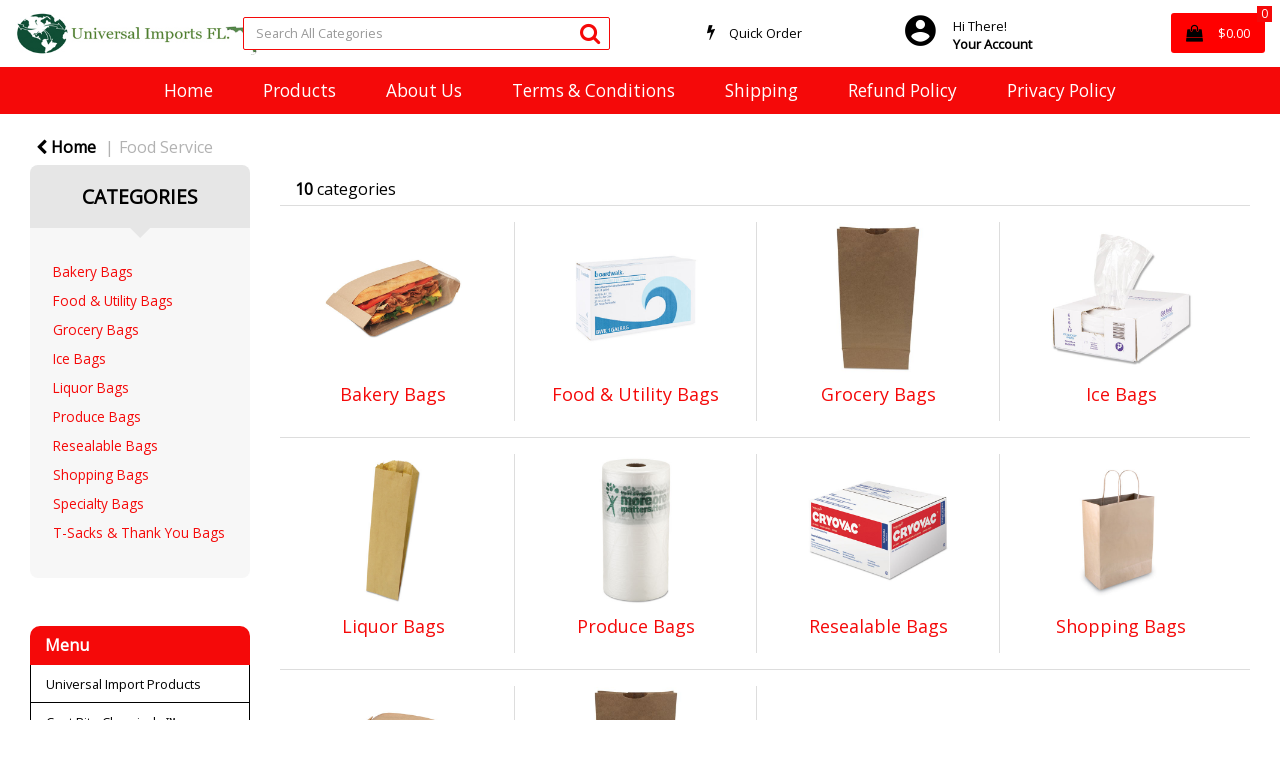

--- FILE ---
content_type: text/html; charset=utf-8
request_url: https://www.google.com/recaptcha/api2/anchor?ar=1&k=6LfX6fcpAAAAADKN9HFjlv42ujHjKxzsKdnuG-RW&co=aHR0cHM6Ly93d3cudW5pdmltcG9ydHMuY29tOjQ0Mw..&hl=en&v=PoyoqOPhxBO7pBk68S4YbpHZ&size=invisible&sa=loginForm&anchor-ms=20000&execute-ms=30000&cb=nq8oxqe58w7k
body_size: 49497
content:
<!DOCTYPE HTML><html dir="ltr" lang="en"><head><meta http-equiv="Content-Type" content="text/html; charset=UTF-8">
<meta http-equiv="X-UA-Compatible" content="IE=edge">
<title>reCAPTCHA</title>
<style type="text/css">
/* cyrillic-ext */
@font-face {
  font-family: 'Roboto';
  font-style: normal;
  font-weight: 400;
  font-stretch: 100%;
  src: url(//fonts.gstatic.com/s/roboto/v48/KFO7CnqEu92Fr1ME7kSn66aGLdTylUAMa3GUBHMdazTgWw.woff2) format('woff2');
  unicode-range: U+0460-052F, U+1C80-1C8A, U+20B4, U+2DE0-2DFF, U+A640-A69F, U+FE2E-FE2F;
}
/* cyrillic */
@font-face {
  font-family: 'Roboto';
  font-style: normal;
  font-weight: 400;
  font-stretch: 100%;
  src: url(//fonts.gstatic.com/s/roboto/v48/KFO7CnqEu92Fr1ME7kSn66aGLdTylUAMa3iUBHMdazTgWw.woff2) format('woff2');
  unicode-range: U+0301, U+0400-045F, U+0490-0491, U+04B0-04B1, U+2116;
}
/* greek-ext */
@font-face {
  font-family: 'Roboto';
  font-style: normal;
  font-weight: 400;
  font-stretch: 100%;
  src: url(//fonts.gstatic.com/s/roboto/v48/KFO7CnqEu92Fr1ME7kSn66aGLdTylUAMa3CUBHMdazTgWw.woff2) format('woff2');
  unicode-range: U+1F00-1FFF;
}
/* greek */
@font-face {
  font-family: 'Roboto';
  font-style: normal;
  font-weight: 400;
  font-stretch: 100%;
  src: url(//fonts.gstatic.com/s/roboto/v48/KFO7CnqEu92Fr1ME7kSn66aGLdTylUAMa3-UBHMdazTgWw.woff2) format('woff2');
  unicode-range: U+0370-0377, U+037A-037F, U+0384-038A, U+038C, U+038E-03A1, U+03A3-03FF;
}
/* math */
@font-face {
  font-family: 'Roboto';
  font-style: normal;
  font-weight: 400;
  font-stretch: 100%;
  src: url(//fonts.gstatic.com/s/roboto/v48/KFO7CnqEu92Fr1ME7kSn66aGLdTylUAMawCUBHMdazTgWw.woff2) format('woff2');
  unicode-range: U+0302-0303, U+0305, U+0307-0308, U+0310, U+0312, U+0315, U+031A, U+0326-0327, U+032C, U+032F-0330, U+0332-0333, U+0338, U+033A, U+0346, U+034D, U+0391-03A1, U+03A3-03A9, U+03B1-03C9, U+03D1, U+03D5-03D6, U+03F0-03F1, U+03F4-03F5, U+2016-2017, U+2034-2038, U+203C, U+2040, U+2043, U+2047, U+2050, U+2057, U+205F, U+2070-2071, U+2074-208E, U+2090-209C, U+20D0-20DC, U+20E1, U+20E5-20EF, U+2100-2112, U+2114-2115, U+2117-2121, U+2123-214F, U+2190, U+2192, U+2194-21AE, U+21B0-21E5, U+21F1-21F2, U+21F4-2211, U+2213-2214, U+2216-22FF, U+2308-230B, U+2310, U+2319, U+231C-2321, U+2336-237A, U+237C, U+2395, U+239B-23B7, U+23D0, U+23DC-23E1, U+2474-2475, U+25AF, U+25B3, U+25B7, U+25BD, U+25C1, U+25CA, U+25CC, U+25FB, U+266D-266F, U+27C0-27FF, U+2900-2AFF, U+2B0E-2B11, U+2B30-2B4C, U+2BFE, U+3030, U+FF5B, U+FF5D, U+1D400-1D7FF, U+1EE00-1EEFF;
}
/* symbols */
@font-face {
  font-family: 'Roboto';
  font-style: normal;
  font-weight: 400;
  font-stretch: 100%;
  src: url(//fonts.gstatic.com/s/roboto/v48/KFO7CnqEu92Fr1ME7kSn66aGLdTylUAMaxKUBHMdazTgWw.woff2) format('woff2');
  unicode-range: U+0001-000C, U+000E-001F, U+007F-009F, U+20DD-20E0, U+20E2-20E4, U+2150-218F, U+2190, U+2192, U+2194-2199, U+21AF, U+21E6-21F0, U+21F3, U+2218-2219, U+2299, U+22C4-22C6, U+2300-243F, U+2440-244A, U+2460-24FF, U+25A0-27BF, U+2800-28FF, U+2921-2922, U+2981, U+29BF, U+29EB, U+2B00-2BFF, U+4DC0-4DFF, U+FFF9-FFFB, U+10140-1018E, U+10190-1019C, U+101A0, U+101D0-101FD, U+102E0-102FB, U+10E60-10E7E, U+1D2C0-1D2D3, U+1D2E0-1D37F, U+1F000-1F0FF, U+1F100-1F1AD, U+1F1E6-1F1FF, U+1F30D-1F30F, U+1F315, U+1F31C, U+1F31E, U+1F320-1F32C, U+1F336, U+1F378, U+1F37D, U+1F382, U+1F393-1F39F, U+1F3A7-1F3A8, U+1F3AC-1F3AF, U+1F3C2, U+1F3C4-1F3C6, U+1F3CA-1F3CE, U+1F3D4-1F3E0, U+1F3ED, U+1F3F1-1F3F3, U+1F3F5-1F3F7, U+1F408, U+1F415, U+1F41F, U+1F426, U+1F43F, U+1F441-1F442, U+1F444, U+1F446-1F449, U+1F44C-1F44E, U+1F453, U+1F46A, U+1F47D, U+1F4A3, U+1F4B0, U+1F4B3, U+1F4B9, U+1F4BB, U+1F4BF, U+1F4C8-1F4CB, U+1F4D6, U+1F4DA, U+1F4DF, U+1F4E3-1F4E6, U+1F4EA-1F4ED, U+1F4F7, U+1F4F9-1F4FB, U+1F4FD-1F4FE, U+1F503, U+1F507-1F50B, U+1F50D, U+1F512-1F513, U+1F53E-1F54A, U+1F54F-1F5FA, U+1F610, U+1F650-1F67F, U+1F687, U+1F68D, U+1F691, U+1F694, U+1F698, U+1F6AD, U+1F6B2, U+1F6B9-1F6BA, U+1F6BC, U+1F6C6-1F6CF, U+1F6D3-1F6D7, U+1F6E0-1F6EA, U+1F6F0-1F6F3, U+1F6F7-1F6FC, U+1F700-1F7FF, U+1F800-1F80B, U+1F810-1F847, U+1F850-1F859, U+1F860-1F887, U+1F890-1F8AD, U+1F8B0-1F8BB, U+1F8C0-1F8C1, U+1F900-1F90B, U+1F93B, U+1F946, U+1F984, U+1F996, U+1F9E9, U+1FA00-1FA6F, U+1FA70-1FA7C, U+1FA80-1FA89, U+1FA8F-1FAC6, U+1FACE-1FADC, U+1FADF-1FAE9, U+1FAF0-1FAF8, U+1FB00-1FBFF;
}
/* vietnamese */
@font-face {
  font-family: 'Roboto';
  font-style: normal;
  font-weight: 400;
  font-stretch: 100%;
  src: url(//fonts.gstatic.com/s/roboto/v48/KFO7CnqEu92Fr1ME7kSn66aGLdTylUAMa3OUBHMdazTgWw.woff2) format('woff2');
  unicode-range: U+0102-0103, U+0110-0111, U+0128-0129, U+0168-0169, U+01A0-01A1, U+01AF-01B0, U+0300-0301, U+0303-0304, U+0308-0309, U+0323, U+0329, U+1EA0-1EF9, U+20AB;
}
/* latin-ext */
@font-face {
  font-family: 'Roboto';
  font-style: normal;
  font-weight: 400;
  font-stretch: 100%;
  src: url(//fonts.gstatic.com/s/roboto/v48/KFO7CnqEu92Fr1ME7kSn66aGLdTylUAMa3KUBHMdazTgWw.woff2) format('woff2');
  unicode-range: U+0100-02BA, U+02BD-02C5, U+02C7-02CC, U+02CE-02D7, U+02DD-02FF, U+0304, U+0308, U+0329, U+1D00-1DBF, U+1E00-1E9F, U+1EF2-1EFF, U+2020, U+20A0-20AB, U+20AD-20C0, U+2113, U+2C60-2C7F, U+A720-A7FF;
}
/* latin */
@font-face {
  font-family: 'Roboto';
  font-style: normal;
  font-weight: 400;
  font-stretch: 100%;
  src: url(//fonts.gstatic.com/s/roboto/v48/KFO7CnqEu92Fr1ME7kSn66aGLdTylUAMa3yUBHMdazQ.woff2) format('woff2');
  unicode-range: U+0000-00FF, U+0131, U+0152-0153, U+02BB-02BC, U+02C6, U+02DA, U+02DC, U+0304, U+0308, U+0329, U+2000-206F, U+20AC, U+2122, U+2191, U+2193, U+2212, U+2215, U+FEFF, U+FFFD;
}
/* cyrillic-ext */
@font-face {
  font-family: 'Roboto';
  font-style: normal;
  font-weight: 500;
  font-stretch: 100%;
  src: url(//fonts.gstatic.com/s/roboto/v48/KFO7CnqEu92Fr1ME7kSn66aGLdTylUAMa3GUBHMdazTgWw.woff2) format('woff2');
  unicode-range: U+0460-052F, U+1C80-1C8A, U+20B4, U+2DE0-2DFF, U+A640-A69F, U+FE2E-FE2F;
}
/* cyrillic */
@font-face {
  font-family: 'Roboto';
  font-style: normal;
  font-weight: 500;
  font-stretch: 100%;
  src: url(//fonts.gstatic.com/s/roboto/v48/KFO7CnqEu92Fr1ME7kSn66aGLdTylUAMa3iUBHMdazTgWw.woff2) format('woff2');
  unicode-range: U+0301, U+0400-045F, U+0490-0491, U+04B0-04B1, U+2116;
}
/* greek-ext */
@font-face {
  font-family: 'Roboto';
  font-style: normal;
  font-weight: 500;
  font-stretch: 100%;
  src: url(//fonts.gstatic.com/s/roboto/v48/KFO7CnqEu92Fr1ME7kSn66aGLdTylUAMa3CUBHMdazTgWw.woff2) format('woff2');
  unicode-range: U+1F00-1FFF;
}
/* greek */
@font-face {
  font-family: 'Roboto';
  font-style: normal;
  font-weight: 500;
  font-stretch: 100%;
  src: url(//fonts.gstatic.com/s/roboto/v48/KFO7CnqEu92Fr1ME7kSn66aGLdTylUAMa3-UBHMdazTgWw.woff2) format('woff2');
  unicode-range: U+0370-0377, U+037A-037F, U+0384-038A, U+038C, U+038E-03A1, U+03A3-03FF;
}
/* math */
@font-face {
  font-family: 'Roboto';
  font-style: normal;
  font-weight: 500;
  font-stretch: 100%;
  src: url(//fonts.gstatic.com/s/roboto/v48/KFO7CnqEu92Fr1ME7kSn66aGLdTylUAMawCUBHMdazTgWw.woff2) format('woff2');
  unicode-range: U+0302-0303, U+0305, U+0307-0308, U+0310, U+0312, U+0315, U+031A, U+0326-0327, U+032C, U+032F-0330, U+0332-0333, U+0338, U+033A, U+0346, U+034D, U+0391-03A1, U+03A3-03A9, U+03B1-03C9, U+03D1, U+03D5-03D6, U+03F0-03F1, U+03F4-03F5, U+2016-2017, U+2034-2038, U+203C, U+2040, U+2043, U+2047, U+2050, U+2057, U+205F, U+2070-2071, U+2074-208E, U+2090-209C, U+20D0-20DC, U+20E1, U+20E5-20EF, U+2100-2112, U+2114-2115, U+2117-2121, U+2123-214F, U+2190, U+2192, U+2194-21AE, U+21B0-21E5, U+21F1-21F2, U+21F4-2211, U+2213-2214, U+2216-22FF, U+2308-230B, U+2310, U+2319, U+231C-2321, U+2336-237A, U+237C, U+2395, U+239B-23B7, U+23D0, U+23DC-23E1, U+2474-2475, U+25AF, U+25B3, U+25B7, U+25BD, U+25C1, U+25CA, U+25CC, U+25FB, U+266D-266F, U+27C0-27FF, U+2900-2AFF, U+2B0E-2B11, U+2B30-2B4C, U+2BFE, U+3030, U+FF5B, U+FF5D, U+1D400-1D7FF, U+1EE00-1EEFF;
}
/* symbols */
@font-face {
  font-family: 'Roboto';
  font-style: normal;
  font-weight: 500;
  font-stretch: 100%;
  src: url(//fonts.gstatic.com/s/roboto/v48/KFO7CnqEu92Fr1ME7kSn66aGLdTylUAMaxKUBHMdazTgWw.woff2) format('woff2');
  unicode-range: U+0001-000C, U+000E-001F, U+007F-009F, U+20DD-20E0, U+20E2-20E4, U+2150-218F, U+2190, U+2192, U+2194-2199, U+21AF, U+21E6-21F0, U+21F3, U+2218-2219, U+2299, U+22C4-22C6, U+2300-243F, U+2440-244A, U+2460-24FF, U+25A0-27BF, U+2800-28FF, U+2921-2922, U+2981, U+29BF, U+29EB, U+2B00-2BFF, U+4DC0-4DFF, U+FFF9-FFFB, U+10140-1018E, U+10190-1019C, U+101A0, U+101D0-101FD, U+102E0-102FB, U+10E60-10E7E, U+1D2C0-1D2D3, U+1D2E0-1D37F, U+1F000-1F0FF, U+1F100-1F1AD, U+1F1E6-1F1FF, U+1F30D-1F30F, U+1F315, U+1F31C, U+1F31E, U+1F320-1F32C, U+1F336, U+1F378, U+1F37D, U+1F382, U+1F393-1F39F, U+1F3A7-1F3A8, U+1F3AC-1F3AF, U+1F3C2, U+1F3C4-1F3C6, U+1F3CA-1F3CE, U+1F3D4-1F3E0, U+1F3ED, U+1F3F1-1F3F3, U+1F3F5-1F3F7, U+1F408, U+1F415, U+1F41F, U+1F426, U+1F43F, U+1F441-1F442, U+1F444, U+1F446-1F449, U+1F44C-1F44E, U+1F453, U+1F46A, U+1F47D, U+1F4A3, U+1F4B0, U+1F4B3, U+1F4B9, U+1F4BB, U+1F4BF, U+1F4C8-1F4CB, U+1F4D6, U+1F4DA, U+1F4DF, U+1F4E3-1F4E6, U+1F4EA-1F4ED, U+1F4F7, U+1F4F9-1F4FB, U+1F4FD-1F4FE, U+1F503, U+1F507-1F50B, U+1F50D, U+1F512-1F513, U+1F53E-1F54A, U+1F54F-1F5FA, U+1F610, U+1F650-1F67F, U+1F687, U+1F68D, U+1F691, U+1F694, U+1F698, U+1F6AD, U+1F6B2, U+1F6B9-1F6BA, U+1F6BC, U+1F6C6-1F6CF, U+1F6D3-1F6D7, U+1F6E0-1F6EA, U+1F6F0-1F6F3, U+1F6F7-1F6FC, U+1F700-1F7FF, U+1F800-1F80B, U+1F810-1F847, U+1F850-1F859, U+1F860-1F887, U+1F890-1F8AD, U+1F8B0-1F8BB, U+1F8C0-1F8C1, U+1F900-1F90B, U+1F93B, U+1F946, U+1F984, U+1F996, U+1F9E9, U+1FA00-1FA6F, U+1FA70-1FA7C, U+1FA80-1FA89, U+1FA8F-1FAC6, U+1FACE-1FADC, U+1FADF-1FAE9, U+1FAF0-1FAF8, U+1FB00-1FBFF;
}
/* vietnamese */
@font-face {
  font-family: 'Roboto';
  font-style: normal;
  font-weight: 500;
  font-stretch: 100%;
  src: url(//fonts.gstatic.com/s/roboto/v48/KFO7CnqEu92Fr1ME7kSn66aGLdTylUAMa3OUBHMdazTgWw.woff2) format('woff2');
  unicode-range: U+0102-0103, U+0110-0111, U+0128-0129, U+0168-0169, U+01A0-01A1, U+01AF-01B0, U+0300-0301, U+0303-0304, U+0308-0309, U+0323, U+0329, U+1EA0-1EF9, U+20AB;
}
/* latin-ext */
@font-face {
  font-family: 'Roboto';
  font-style: normal;
  font-weight: 500;
  font-stretch: 100%;
  src: url(//fonts.gstatic.com/s/roboto/v48/KFO7CnqEu92Fr1ME7kSn66aGLdTylUAMa3KUBHMdazTgWw.woff2) format('woff2');
  unicode-range: U+0100-02BA, U+02BD-02C5, U+02C7-02CC, U+02CE-02D7, U+02DD-02FF, U+0304, U+0308, U+0329, U+1D00-1DBF, U+1E00-1E9F, U+1EF2-1EFF, U+2020, U+20A0-20AB, U+20AD-20C0, U+2113, U+2C60-2C7F, U+A720-A7FF;
}
/* latin */
@font-face {
  font-family: 'Roboto';
  font-style: normal;
  font-weight: 500;
  font-stretch: 100%;
  src: url(//fonts.gstatic.com/s/roboto/v48/KFO7CnqEu92Fr1ME7kSn66aGLdTylUAMa3yUBHMdazQ.woff2) format('woff2');
  unicode-range: U+0000-00FF, U+0131, U+0152-0153, U+02BB-02BC, U+02C6, U+02DA, U+02DC, U+0304, U+0308, U+0329, U+2000-206F, U+20AC, U+2122, U+2191, U+2193, U+2212, U+2215, U+FEFF, U+FFFD;
}
/* cyrillic-ext */
@font-face {
  font-family: 'Roboto';
  font-style: normal;
  font-weight: 900;
  font-stretch: 100%;
  src: url(//fonts.gstatic.com/s/roboto/v48/KFO7CnqEu92Fr1ME7kSn66aGLdTylUAMa3GUBHMdazTgWw.woff2) format('woff2');
  unicode-range: U+0460-052F, U+1C80-1C8A, U+20B4, U+2DE0-2DFF, U+A640-A69F, U+FE2E-FE2F;
}
/* cyrillic */
@font-face {
  font-family: 'Roboto';
  font-style: normal;
  font-weight: 900;
  font-stretch: 100%;
  src: url(//fonts.gstatic.com/s/roboto/v48/KFO7CnqEu92Fr1ME7kSn66aGLdTylUAMa3iUBHMdazTgWw.woff2) format('woff2');
  unicode-range: U+0301, U+0400-045F, U+0490-0491, U+04B0-04B1, U+2116;
}
/* greek-ext */
@font-face {
  font-family: 'Roboto';
  font-style: normal;
  font-weight: 900;
  font-stretch: 100%;
  src: url(//fonts.gstatic.com/s/roboto/v48/KFO7CnqEu92Fr1ME7kSn66aGLdTylUAMa3CUBHMdazTgWw.woff2) format('woff2');
  unicode-range: U+1F00-1FFF;
}
/* greek */
@font-face {
  font-family: 'Roboto';
  font-style: normal;
  font-weight: 900;
  font-stretch: 100%;
  src: url(//fonts.gstatic.com/s/roboto/v48/KFO7CnqEu92Fr1ME7kSn66aGLdTylUAMa3-UBHMdazTgWw.woff2) format('woff2');
  unicode-range: U+0370-0377, U+037A-037F, U+0384-038A, U+038C, U+038E-03A1, U+03A3-03FF;
}
/* math */
@font-face {
  font-family: 'Roboto';
  font-style: normal;
  font-weight: 900;
  font-stretch: 100%;
  src: url(//fonts.gstatic.com/s/roboto/v48/KFO7CnqEu92Fr1ME7kSn66aGLdTylUAMawCUBHMdazTgWw.woff2) format('woff2');
  unicode-range: U+0302-0303, U+0305, U+0307-0308, U+0310, U+0312, U+0315, U+031A, U+0326-0327, U+032C, U+032F-0330, U+0332-0333, U+0338, U+033A, U+0346, U+034D, U+0391-03A1, U+03A3-03A9, U+03B1-03C9, U+03D1, U+03D5-03D6, U+03F0-03F1, U+03F4-03F5, U+2016-2017, U+2034-2038, U+203C, U+2040, U+2043, U+2047, U+2050, U+2057, U+205F, U+2070-2071, U+2074-208E, U+2090-209C, U+20D0-20DC, U+20E1, U+20E5-20EF, U+2100-2112, U+2114-2115, U+2117-2121, U+2123-214F, U+2190, U+2192, U+2194-21AE, U+21B0-21E5, U+21F1-21F2, U+21F4-2211, U+2213-2214, U+2216-22FF, U+2308-230B, U+2310, U+2319, U+231C-2321, U+2336-237A, U+237C, U+2395, U+239B-23B7, U+23D0, U+23DC-23E1, U+2474-2475, U+25AF, U+25B3, U+25B7, U+25BD, U+25C1, U+25CA, U+25CC, U+25FB, U+266D-266F, U+27C0-27FF, U+2900-2AFF, U+2B0E-2B11, U+2B30-2B4C, U+2BFE, U+3030, U+FF5B, U+FF5D, U+1D400-1D7FF, U+1EE00-1EEFF;
}
/* symbols */
@font-face {
  font-family: 'Roboto';
  font-style: normal;
  font-weight: 900;
  font-stretch: 100%;
  src: url(//fonts.gstatic.com/s/roboto/v48/KFO7CnqEu92Fr1ME7kSn66aGLdTylUAMaxKUBHMdazTgWw.woff2) format('woff2');
  unicode-range: U+0001-000C, U+000E-001F, U+007F-009F, U+20DD-20E0, U+20E2-20E4, U+2150-218F, U+2190, U+2192, U+2194-2199, U+21AF, U+21E6-21F0, U+21F3, U+2218-2219, U+2299, U+22C4-22C6, U+2300-243F, U+2440-244A, U+2460-24FF, U+25A0-27BF, U+2800-28FF, U+2921-2922, U+2981, U+29BF, U+29EB, U+2B00-2BFF, U+4DC0-4DFF, U+FFF9-FFFB, U+10140-1018E, U+10190-1019C, U+101A0, U+101D0-101FD, U+102E0-102FB, U+10E60-10E7E, U+1D2C0-1D2D3, U+1D2E0-1D37F, U+1F000-1F0FF, U+1F100-1F1AD, U+1F1E6-1F1FF, U+1F30D-1F30F, U+1F315, U+1F31C, U+1F31E, U+1F320-1F32C, U+1F336, U+1F378, U+1F37D, U+1F382, U+1F393-1F39F, U+1F3A7-1F3A8, U+1F3AC-1F3AF, U+1F3C2, U+1F3C4-1F3C6, U+1F3CA-1F3CE, U+1F3D4-1F3E0, U+1F3ED, U+1F3F1-1F3F3, U+1F3F5-1F3F7, U+1F408, U+1F415, U+1F41F, U+1F426, U+1F43F, U+1F441-1F442, U+1F444, U+1F446-1F449, U+1F44C-1F44E, U+1F453, U+1F46A, U+1F47D, U+1F4A3, U+1F4B0, U+1F4B3, U+1F4B9, U+1F4BB, U+1F4BF, U+1F4C8-1F4CB, U+1F4D6, U+1F4DA, U+1F4DF, U+1F4E3-1F4E6, U+1F4EA-1F4ED, U+1F4F7, U+1F4F9-1F4FB, U+1F4FD-1F4FE, U+1F503, U+1F507-1F50B, U+1F50D, U+1F512-1F513, U+1F53E-1F54A, U+1F54F-1F5FA, U+1F610, U+1F650-1F67F, U+1F687, U+1F68D, U+1F691, U+1F694, U+1F698, U+1F6AD, U+1F6B2, U+1F6B9-1F6BA, U+1F6BC, U+1F6C6-1F6CF, U+1F6D3-1F6D7, U+1F6E0-1F6EA, U+1F6F0-1F6F3, U+1F6F7-1F6FC, U+1F700-1F7FF, U+1F800-1F80B, U+1F810-1F847, U+1F850-1F859, U+1F860-1F887, U+1F890-1F8AD, U+1F8B0-1F8BB, U+1F8C0-1F8C1, U+1F900-1F90B, U+1F93B, U+1F946, U+1F984, U+1F996, U+1F9E9, U+1FA00-1FA6F, U+1FA70-1FA7C, U+1FA80-1FA89, U+1FA8F-1FAC6, U+1FACE-1FADC, U+1FADF-1FAE9, U+1FAF0-1FAF8, U+1FB00-1FBFF;
}
/* vietnamese */
@font-face {
  font-family: 'Roboto';
  font-style: normal;
  font-weight: 900;
  font-stretch: 100%;
  src: url(//fonts.gstatic.com/s/roboto/v48/KFO7CnqEu92Fr1ME7kSn66aGLdTylUAMa3OUBHMdazTgWw.woff2) format('woff2');
  unicode-range: U+0102-0103, U+0110-0111, U+0128-0129, U+0168-0169, U+01A0-01A1, U+01AF-01B0, U+0300-0301, U+0303-0304, U+0308-0309, U+0323, U+0329, U+1EA0-1EF9, U+20AB;
}
/* latin-ext */
@font-face {
  font-family: 'Roboto';
  font-style: normal;
  font-weight: 900;
  font-stretch: 100%;
  src: url(//fonts.gstatic.com/s/roboto/v48/KFO7CnqEu92Fr1ME7kSn66aGLdTylUAMa3KUBHMdazTgWw.woff2) format('woff2');
  unicode-range: U+0100-02BA, U+02BD-02C5, U+02C7-02CC, U+02CE-02D7, U+02DD-02FF, U+0304, U+0308, U+0329, U+1D00-1DBF, U+1E00-1E9F, U+1EF2-1EFF, U+2020, U+20A0-20AB, U+20AD-20C0, U+2113, U+2C60-2C7F, U+A720-A7FF;
}
/* latin */
@font-face {
  font-family: 'Roboto';
  font-style: normal;
  font-weight: 900;
  font-stretch: 100%;
  src: url(//fonts.gstatic.com/s/roboto/v48/KFO7CnqEu92Fr1ME7kSn66aGLdTylUAMa3yUBHMdazQ.woff2) format('woff2');
  unicode-range: U+0000-00FF, U+0131, U+0152-0153, U+02BB-02BC, U+02C6, U+02DA, U+02DC, U+0304, U+0308, U+0329, U+2000-206F, U+20AC, U+2122, U+2191, U+2193, U+2212, U+2215, U+FEFF, U+FFFD;
}

</style>
<link rel="stylesheet" type="text/css" href="https://www.gstatic.com/recaptcha/releases/PoyoqOPhxBO7pBk68S4YbpHZ/styles__ltr.css">
<script nonce="Ip_fv-5B80nQL0pGwDVLJA" type="text/javascript">window['__recaptcha_api'] = 'https://www.google.com/recaptcha/api2/';</script>
<script type="text/javascript" src="https://www.gstatic.com/recaptcha/releases/PoyoqOPhxBO7pBk68S4YbpHZ/recaptcha__en.js" nonce="Ip_fv-5B80nQL0pGwDVLJA">
      
    </script></head>
<body><div id="rc-anchor-alert" class="rc-anchor-alert"></div>
<input type="hidden" id="recaptcha-token" value="[base64]">
<script type="text/javascript" nonce="Ip_fv-5B80nQL0pGwDVLJA">
      recaptcha.anchor.Main.init("[\x22ainput\x22,[\x22bgdata\x22,\x22\x22,\[base64]/[base64]/bmV3IFpbdF0obVswXSk6Sz09Mj9uZXcgWlt0XShtWzBdLG1bMV0pOks9PTM/bmV3IFpbdF0obVswXSxtWzFdLG1bMl0pOks9PTQ/[base64]/[base64]/[base64]/[base64]/[base64]/[base64]/[base64]/[base64]/[base64]/[base64]/[base64]/[base64]/[base64]/[base64]\\u003d\\u003d\x22,\[base64]\x22,\x22w6M1VkzCucKawrTClcOrwo4ZJsO9w6bDqXkYwoXDpsOmwp3DsEgaLsKmwooCLAVJBcOgw4HDjsKGwot6ViJ8w7EFw4XCuBHCnRFBb8Ozw6PCmBjCjsKbasOefcO9wrBcwq5vLS8ew5DCi0HCrMOQPcOvw7Vww79zCcOCwoF+wqTDmh9MLhYDRHZIw7V/YsK+w7lrw6nDrsO5w6oJw5TDiF7ClsKOwr/DsSTDmAwHw6skJEHDsUxgw4PDtkPCpgHCqMOPwqTCvcKMAMKWwohVwpYRXWV7fGNaw4Fjw6PDilfDvcOxwpbCsMKewrDDiMKVRG1CGxgKNUhfA33DlMKtwr0Rw41uPsKna8Oqw4nCr8OwEMO9wq/CgU00BcOING/CkVAdw4LDuwjCiGctQsO8w5sSw7/[base64]/P8KXACHCusKzHsKSwo3DpsONw4gIw5LDuMOowrpCMzQhwr3Do8OTXXzDlsOiXcOjwoM6QMOlYl1Jbw/DhcKrW8KFwoPCgMOaa2HCkSnDsmfCtzJIQcOQB8ONwqjDn8O7wqBqwrpMWEx+OMOOwpMBGcOtbxPCi8KdWlLDmBUzRGhtO0zCsMKvwrA/BS3Cl8KSc3/DgB/CkMKyw41lIsOgwrDCg8KDZcODBVXDrcKowoMEwqHCh8KNw5rDs2bCgl4iw5cVwo4Cw4vCm8KRwqHDv8OZRsKdCsOsw7t/wrrDrsKmwrZAw7zCrAFqIsKXMsO+dVnCisKSD3LCm8OAw5ckw6FTw5M4HcO3dMKew6kEw4vCgVbDvsK3wpvCtsO7Czg6w7YQUsKiXsKPUMKJQMO6fy3CkwMVwo/DgsOZwrzChHJ4R8K1eVg7e8Oxw75zwrp4K07DsxpDw6pVw6fCisKew40iE8OAwpnCo8OvJGvChcK/[base64]/CqMKKPGg2wq7CucKGw7TDnkbCv8OcCMOOdw8zDjdiZMK/wo7DpnhxfDHDtcOWwrLDgsKPY8Ksw5RlR2TCnsONZwI0wpfCucOXw61Pw7Y/w5PCiMOBWXUMdMOlG8O2w4zCnMKTRMKkw7kWDcODwqvDuBx1T8KIZ8OzC8ORE8KiaznDt8O7eXNWFSNVwr8VEjRiJsKtwpJaYiZow7k6w53CujrDqkd+wpRnbAfCkcKfwoQdM8ONwrMBwr7DnGPDpjh6CFvCsMKEPsOUIEDDqHbDuTsGw5/[base64]/DvXs6w6DDvsKlCcOlY8O3ecOOY8OtKMK+asOUOR9YecOeCQBSF2sHwplSA8Ozw6/ClcOJwrDCp2LDtBzDq8O3ZMKmeHtBw5QjUSwpJMKqwqRWP8K9w6vDrsO5OGF8fsK2wpLDoFRfw5vDg1vCpQ15w7dxUngpw6HDuDZkcm/Drhc2w7DDtnfDliJQwq9KCcKKw7TDtULCkMONwpEsw6/[base64]/Cm2xRw6vDpcKAw7fDpsKow5A/UMO3w78IYMKHFkU/wpDDozIgbnMMHhPDrGTDsjpqVgTCnMORw5FTWsK0Dg9Pw6JKUsOMwr5Qw6PCqhUeQ8OPwpFRQsKbwo8hfU9Sw6o2wq44wpjDm8KCw4/DvUxSw6Epw7HDqy8fZsOTwq9RUsKZLWDCgBzDll0uQsKJa2zCuydOJcKbD8Kvw6XCmzbDiHMjwr8iwqp9w4ZCw6TDpMOyw4/DlcKbYjHDpAwDdV18KzEWwpZswqchwrtJw71GKDjCuADCr8Kiwq0Nw4NXw63CpWg1w6TCgTnDjcK8w5TCnn/DgyvChMOoNwZrFMOnw5pdwrbCk8ODwr0YwpBDw6ESbcOUwrPDmMKuGVbCn8OBwosZw7zCjy46w7zDucKqAnEZZz/ChRF0esO6e2zDmMKOworCowPCrsO+w7XCvcK6wrYTaMKnScKWLcOWwozDgm5QwoVGwq/CoU8tMsKvTcKxUB3CkmJIFsK1wqrDosO1OBAqCGvCkW/[base64]/DuMKobcOJw4wfRkRjwpjCpcO2ZcKdPT9NMMKRw6zCtTzDpE5/wprChsOWw4PChsOrw57CrMKLwogMw7zCrcK/[base64]/CqmhmwqTDtsOJYhA4REVYw61swojCmcKew4HCqALCqMOZNsO6w4jDiSfDni3DiRtzM8KoFDPCmsOtVcOkw5VewqLCp2HDisKiwp1jw5hUwqDCnD8kRcK6BF8Pwpxrw7MSwo3CnRcETcKfw59pwqvDlcObw5PCkSB6ESjDj8Kuw55/w43Cjys6Q8KhOcOew51jw6FbeDDDuMK6wrHDhz5Vw7/Cj0Iuw4vDnkw7wr3DtkdLwoZ2NDLDrB7DhMKawpTDnMKbwrFyw5bCh8KCSVTDuMKHbMKUwpV6w608w4LCkigTwoMBw47DnQZLwqrDkMKrwqRJbn7DsVYjw6PCoGTCglbCnMOSAMKfVsK7wrPCscKAwq/CusObIsKIwrXDqcKrw6VLw4NDTiQcSzgSfsObeQLDpcK+I8KXw4h5LSh2woNzJ8O7F8K0OcOpw5guwqpxAcO3wohlPMKYw6Qkw5BYHcKNQcOpKMKxTm1UwrfDtibCvcOCw6rDjcKkZcOwETE5KmgcbnF6wqsVPn7DlMO2wptRMhoew5YBIV/DtsOrw4HCuVvDvMOQesKyDMKtwpZYQcObWgEwYE4rdBTDhDLDvsKFUMKFw5PCncKIUS/[base64]/[base64]/Cp8KWT2UFwqnCnMKjwo1iwp00wozClTNFwpLCg21aw6bCrMODMMKfwoEYAsKwwqp7w48xw5rDs8Kiw4htAMOqw4HCh8Klw759wqHCscKnw53Dv0/CvgUWLSLDjWtyexUBOsOMRcKfw5QZwpUhw5DCijtfw4UWwrvDrDPCicKDwpXDnMOpK8OJw6hJwqljKhZrB8Ozw6Q/[base64]/DuS8jw6PDjsK5SwlMwoJHwpR0woLDrkPCgGPClMKbw5HDvsK4dgdMNcKZwo/DqRDDgj8eIsOyHcOWw5kMI8OEwprCkcO8woHDjcO3VCcFalnDqWrCsMOawonCmwsaw6LCs8OGHV/ChsKXV8OQAMOXwqnDtQjCrWNBQnHCpENCwp/CkgBKV8KKN8KKRHbCkkHCpEMyYMOiEsOAwq/Cg3oPwoDCssKmw4ltJg3Dq0tCOTbDujo0wpbDvlLCjELCjCtYwqQQwqnCokNjPHEmXMKAEGwlScOmwr4Mw6QMw7MQw4EgTEnCnxt6KsKfa8KTw4PDrcOTwp3CsxQkb8OewqUKUcOQFxgNW1IjwqcWw4llwrHDscOyC8Oyw5fDtcOEbCUtJVLDmsORwpMNw7Z/wqXDiTrCh8KtwrZ6wrvDoDjCh8ObSgccJl/DgsOqUC1Iw5zDijfCs8Olw5NBNXkAwqA+KsKgTMOxw60OwrcbGMKiw7PCvMOjMcKLwpRONyrCpHVuFcK5eADCpSU9w4PCjkA1wqZbe8KOPkDCnw/DgsO+T1DCq3s9w4V8bcKdCMKbfHoIVHTCl3/CmsKbZSLChxLDrX8GDsKuw5FBw5TDlcOBEx9PHHwZL8Ouw4rDr8OkwpvDpHZfw7xqXGjClcOKUiTDicO0w7gyIMOgwr/Cuh87A8K4FkrDlBHCmsKAdh1Cw694b2vDrSBQwoTCtg3CnEBbwoFuw7bDtn80J8O7UcKVwr0twpo0woEwwpfDu8KMwqbCuBzDrcOpTCfDucOCUcKVaFXDszMuwoocA8Odw7jCuMODw5F8wp94wr4OZ3TDsTvClxUjwpLDmsKQT8K/emcXw40FwrnCu8OrwqjCpsKjwr/ChsKowrwpw6gsAHYvw7o2NMOswozDi1N/Fk9RfcOMwrzDqcKZGRnDtl/Dhi95XsKhw5PDisOXwo3Cuxw+wprClsKfKcOhwpZEKC/DgMK7ZyE6wq7DmFfDh2F1w5pCWhdlTDrChFnCh8O/DSXDqcOKwrpRfMKbw73DucOzwoHCosK/[base64]/Cl8Oew7YSwo/DshVWesKEJA7CuMKyWi5qwrl1wpduW8K1w7Euw5dCwq3Cox/DkMKVUsOxwpZTwoA+w6PCvi8Gw57DgmXDgMOfw4p7QhxRwp3DhDx/wpBtfsOJw4XCsHVBw6PDh8KePMKrA3jClXPCtF9bwoBywoQXIMO3cWR/w7LCr8O9wp/CvMOwwqXDmMOYIMO2Z8KfwrDChMK9woXDl8KxO8OVw583wptmXMO1w7HCqcOUw6HDjcKbw4TCkVRtw5bCmUpXLgLCsC/Cvi0mwrzDj8OVQsOLwqfDpsKSw5oxcXHClFnClcKzwrHCrxkUwqJZdMOuw7/CoMKEwoXCicKVDcKNH8K3w5bDn8K3w5TCmQnDth0cw4zDhCrDl3AYw5LCtkgDwozDmUc3w4PCr0jCu1rDj8KsWcOvCMKgNsK8wqUGw4fDqQnCk8Kuw4kJwp5ZNQVPw6pGEGwuw6ICwooVwq8dw5HDgMOya8Omw5LCh8K/IsO+PkN3PsOXCjTDrHbDimjCgsKTLMOYCcOYwrUvw7XCtmDDvcOpwrfDs8K4ZUhMwp0mwr3DksO8w70rOUU6R8Klag/[base64]/[base64]/CgsKhwoTCsRXDhRvDkCoLwotvJUvCksOQw5DCoMKxw4XCmcOjXcKYdMO2w6fClGrCssKpwrlgwqXDn3l9wpnDlMKbAXwiwqfCpzDDnx/Cm8K5wo/CnmAZwoNywqDCjcO9dcKVdcOzWXBjAyoFVMK4w5Ycw4wpT2IScsOmA34iIzLCpxd3VsO0AA4/CsKKMW7Ck1rCnWEnw6Zmw5rCk8OPw5xrwpHDpzU/Ej1Kw4zCnMOew6HCjnvDpRnCjsOwwrdNw4nCiiJswrbDvgbDgsK/[base64]/[base64]/[base64]/[base64]/[base64]/DgMOGOsOEOGF6WsOCworDmMOXw6JswonCtMKXNSrCg0BaWHAQdsKWwrVRw53DogfDs8KIJsKCIsOTWgtkw5l8KhJKRiJOwrcJwqHCjcKCOMKVwoDDlX7CjsOADMO3w4h/w6kIw5EOUGVpQCvDnzJwUsKbwqxeRirDicOxWmxEw69REcOLHsOIMCtgw48cKMOQw6bCo8KBeT3CpsOtKXAWw6EkbSN1d8KrwqLCpFNdGcO6w43CmMKTwo7Dgw3CkcOFw5/DkcOdYsO1woTDs8OFa8KfwrvDs8Okw6McQcOkwp8fw5jCqBxVwrAew68NwpUZZFfCtiF7w58TYsOvccOPW8Kpw6B/Q8Kkb8K7w6bCoMOEQMKzw4bCuRZpWAzCgEzDrxDCpsKgwplywpkmwowgE8KSwrNMw4NoKkzCjMKgwrrCpsOiwpHDscOuwoPDvEDCisKDw7BUw5wUw7HDnU/Cry/CnSYAN8Opw6U0w53DnAfCvnfDgAd2I2TCjxnDpWYDwo4hS3/[base64]/IDMWZgDDocOza8O5w44rUiNqTU3CgsKnQlxUfU81ZMO6V8KRHjd5XFHCmcOFS8K6PUF6QAFWXnMVwrDDmwIlA8K3wo7CnirCgitsw48dwqslHEkgw5DCgkDCs3XDnsKhw4sew4sVI8OWw7c0wrTCrMKuNAvDvcOwVMKsMMK+w6/[base64]/ChMKrTx7DjMK/w73DvWtewr3Cg8OKwrkdw6jDhMOXw53Ck8KANcKrX3dIV8OcwpkLX0LCk8OjwozCqnHDp8OIw5bDtMKIVEhJVRbDoRzClcKAOwzClj7DrkzDu8KSwqhcw5wvw4XCgsKWw4XCsMKvdj/CqsKWw49KIjs0woUuH8O1KsOXKcKFwoxzwr7DmMOFw7dyVcKlwoTDmiI9w4jCl8ORXcK/wqUMcMOZS8K9BsO4QcOCw5nCsnLDkMKjOMK3dR7DsC/[base64]/CiATCkXIvdEnCjsOmw4AcwovClwfDl8KIwqAPw7twHXHCpH1Ww5TCtcODGMOxwr5Vw5QMX8OlRi0Iw5LDg13Dn8O3w4t2Z14lJVzChEvCnBQ9wovDnSXCt8OCbUnCp8KrDH/Cl8KKUnhzw6bCpcOmwoPDncKnOWkWF8K3woJXJ08hwpILH8K/JcKTw5lydsKNLwwnVMOaF8Kpw4PDusOzwpIqTsK+JwvCqMOVIhnCoMKcwrbCqWvCiMOjN3BzF8OywrzDh0kVw4zDs8KafsOfw7BkCcKxZ2fCjsKswpvCgXrCgAItw4ITTw8Nwr/CoSU5w7dww5/[base64]/DicO8wqV6w5XCn0BfF8KHC8Kdwrhow63Dv8OTw7zCncKTw4jCjsKcSkPCrwRJQcKYKlB/[base64]/[base64]/[base64]/[base64]/Dr8OkJlLDjMOcwqIMV1YPBVZBw5kaRsKKPmUBTXAbZ8OjJ8K/[base64]/DqsOfwrTCqBg2wq7CoBFhDsKDJsOydMKsw4AfwoItw40iF13Cp8KLFm/[base64]/DrCzCmBZxwqTClCbCgBwaw58aw4PDjTTCv8KuUsKtwpvDjMOpw6kJEzFxwq12CMKzw7DCijTCpMKUw4E9wpfCoMKEw6PCiSZ0wo/DpwRlA8OSKywnwqDCmcOvw4vCiAcGe8K/[base64]/DvsOFw7kPLMKHwrfDsMKyMwE8TXPDnmwrwpFXJsKzKcOgwromw5oCw77CrcOqDMK3w5hXwojCisKCwrQLw63CrkfDkMOnCll+wo/Cql4bMcKhRcKSwoDCtsOPw7HDq0/CksKRRnwWw4HDphPCinvDulDDn8K+wpgNwqDClcOxw6d9IDFQW8ORZnElwrTCqBFXYzR/ZsOWBMO7w4rDg3U7wpTDtBQ5w53DlsOQwp5UwqTCq1rCoHPCuMKKdsKEMMOiwqUOwpROwoHCucOUZEZjXy3CqcKJw7YYw7HCkwF3w5lRKcOcwpTCm8KVAsKdwpXDisK9w683w5gwGAlmwoM1MA/ClXjDhcOiGnHCvkrDizdTJMOVwoDDp2Q3wqHCqsK9B3Ntw7zDosOqIcKFMQ3DkwPCtDIIwo9JPS7DnMOww4oMRVzDiR3DosKqF2HDo8KyIhh2A8KfKQZ8wq/DnMKHRyEMwoVBYGBJw74eJlbCgMKgwrwPM8OKw5nClMOcBS/CksOEw4vDnxfDlMObw6M8w7UcG2HCmsK+IcOFAjPCr8KSNGHClMOlwrpXBEUTwq53TVBKfsOhw6VdwoLCqsOcw5VLUzHCr0kCw4p0w6gTwospw6IVw5PCosO4woMHecKzSHzDnsOsw70ywp/CnS/DhMOIw503GGdjw5TDh8KXwoJRLB5Vw7nCk1vClMO3UsKqw6LCt0FzwoR4w7MdwrzDr8Knw7NkNHXDsA/DsBrCrcKOU8OCwoIQw6fDvsOkJAPCtlrCjXTCsUfCtMOjQMOPZMK9eXfDmcK+wo/CqcOsSMKMw5nDlMO9XcK9LMKnY8Oiwp1FbsOiRsOmw7LCv8KYwqYswoViwrgTw5kYwq/Dk8ODw5DCpcKYbiQxfiFDc1BewocCw6/DmsOdw6/DgG/[base64]/CpXoiJlMxJ8KaDh0lPsKLHMO/TQfCi1fDr8KLIVRmw5IIwrd9wr7DgcOUen4JAcKiw4rCnBLDmiLClMKRwrLCsERZcBQrwqNYw5PCvkzDqk7Ct1oOwqHDuGjDrQjDmg/Dn8Oaw6kNw411IUvDgMKHwqIYw5ghP8KPw4TDhcOvwqrCmHVaw4jDi8K8fcO5wq/Dq8KHw4UFw5rDhMOvw4gbw7bCkMOTw5Zaw7zCm1QUwoLCksKHw4dBw7wuwqgOPcOWJiDDqkHCsMO0woIlwpzDisKmfWvCgcKWwr3CukxgCsKkw5VKwpbCs8KqVcK+BTPCsXPCpybDs189F8KofQrCv8Kvwowzw4EEa8K1wpbCiQ/DtcOZCk3Ci2gfK8OkaMK0CT/DnCXCsCPCm3tyIcKRwqLDoWFIDnkOTx5QATZGw4EgGzbDgg/DvsO8w7bChHkdbEXCvigsPUXCtMOlw7F5Z8KOS3wPwr9JQ3V/w5zDtMOMw6PCv14zwo56UBMhwp08w6/CvztMwqdiOsOnwq3Dq8OJw4YXw51LasOrwoPDoMK9FcOAwoDDhVPDryLCo8OowrfDqRkwMSUGwqPCiiXDvsKNDC/CixZmw5DDhCzCoQQXw4xywr7DksO5wptswq7CmA7DucOjw709EzkRwpwGE8K7w7DCrWTDhkXCtx/DrsOgw6AlwqTDnsK+w6/CuDxvVMOMwoLDicKIwqM6NUrDhMO3wqNGT8Kqwr7CtcOww6bDscKxwqrDghLDpcKqwo19w5pvw7cyNsO9VsKgwqRGNMK5w4jCisOtw7JIdBMzJC3Du1LCmHrDjFDCi1IKTsOXWMOTM8KucC1Mw5M/[base64]/FUXDi1Ygw5B9w5bDhMO7w6TDh8OOcMOewrAUN8KQVMOkwp/CrWoaEjzCjV7DnE7DtcKEw5bDpsOHw49mw4QjJBrDrizCg1fCuDnDrMOHw4Z3FcOrwpZgQsOSLsODN8KCw4fDp8KHwpxJwqxpwoXDpzMpwpcDwobDlHYgJcOGTMOkw5fCicOuWRoewonDiAdOdyNSPDXDkcKqV8K/QB8AQsORcMKqwoLDrsOVw6rDssKxaGvCpsOQZcK3wrvDhsOoJxrDrmguwo3DqMKsRy/Cl8OhwoXDn1DCqMOhdcOVcsO3asK5w4bCgMOlesOnwol/w7IcD8O0w6ltwrNLPWg3w6Vdw4fDs8O+wo9ZwrrCscO3woVXw7LDt1vDt8KMworDsWZKUMKCw7LClm14w58gRsOzw5dXH8OwAzMpw5gzTMOMOkosw7sRw51NwqNpbSdsCRjDpsOxVwLChU8/w6fDksKxw7DDtFrCr0PCrMKRw7gOwpPDqmpsH8OBw7E/[base64]/CvMO3IcOBwoXCq8KHw5rDkh/CpsOlEBrDsA7CnmbCn2BsFsKHw4bCvDDChSQ7fyPCqkZpw6rDpsKCfmBkw69HwrVswqPDvsO3w7Ejwrg/w7TCl8K/CMOaZMKWE8KZwrvCpcKjwps9QMOzXUN8w4TCq8KiRlViW0trenpEw4nCjV8IPBkIaEXDhCzDsAXCt2s/wozDuzsiw6PCowHCocOmw5QZWw8QRcKXJ0LDosKfwogsOzXCqm4Nw6PDhMK7QMOsHSjDsSM5w5U8wrQOAsOjdMOUw4DCnsOlwoJ+EwpebXjDpgbDuQPDhcOgw5hjYMKswoHCtVEYP2fDlFPDhsOcw53Dkisyw6zClsODYMOFLUQGw6XCj3lcwplsTMKdwpvCr2/[base64]/AyTDu8OYb8OhVF7CpsKww507w7QJw4HCpsOkw7d2Y2gaZsKnw4M3O8Kowp86wqJ/wppXL8KEVnnCgMO0P8KYVsOWIgDCucOhwrHCvMOiRnhuw5nDqCETDivCgkvDrggLw6zDoDHColUoV0zDiF9nwrHDh8OAw7PDtiIOw7LDncOMw7jCmgMVN8KPwqBSwrxgK8KcBCzDucKoJsK5CQHCi8OQwolVw5MUBMOawrXClw9xw5PCq8Obc3nDtjdgw5Byw6/Co8Oow7Yww5nCoAUCwphmw5tIMS/DjMK4VsKxHMOKaMK1OcK6fWtiNF1aFnfDucORw6rCqiBMwpBdw5bCpcKbVMOiwo/CixI3wodSaW3DmQPDjigPw5IVcDXDhwRJwoAWw6YJIsKvZH9Qw6QuZMOTBkUpwqkww6vCiVcTw71Sw49gw6zDqwh/KjhrIMKiYsK0EMKAVWcvAcOpwqDClcOQw5t6M8KGOcKfw7DCqMOxDMOzw5rDi1lZLcKFE0g4WcKPwqhqZGjDvMKbw71KaX4Swo1sacKCwo5kYcKpwoXDmFRxfklOwpE2wp8rSmI9W8KHIcKTJBLDg8O/wo/CshgPAcKLCGolwo/[base64]/AyhkZx8fwojDoCjCthzDhMOMZTkFOMKVA8OUwopEaMOEw5bCvQzDsCLCiizCpUddwoYuXUx6w5vCjcKvTD7DsMOgw4DCk0VfwrAew6/Dqg7Cj8KOJsObwoLCh8Kaw7jCt1zDhMO1wplUAVzDv8K/wobDihxQw5xXCzbDqABcQMOgw4zDsl18wqBWKk7CvcKNcnhyT3wFwpfClMOfQ2bDiX99wq8Gw7bCjsKHYcOWLsOew4NRw7NpHcOmw6nCgMKoEVHDkE/[base64]/DscKvAMO8DMOjw5nCgitRUsK7wq9qSnLCsj/[base64]/a1TCiS/Cg3XCocOZXTLClsK+PzQyw7bCuMKtwp9rcsKKw4Euw5wywpU2CCAybMKuwr5UwozCn3/DiMKUASvDujPDkMOCwo1KfkBpMAPCtcOwBcK5PcKRVcOEw7krwrvDr8OOJ8ORwp5NHMO8MkvDpTZqwqPCtcO4w6cDw4fCosKmw6USQsKCa8KyPMK/[base64]/[base64]/DlMKtw487w5fClw9OCh7CmsOnw4EADcKgw7/Dv8KCw7LCnTYHwr9gbAcOblIKw6pawpZBw5R1JMKFQMOiw4XDu1YaFMOBw4vCiMOJOGEKw5jCl3jDhHPDnyfDpsKfSwBgEcOwSsKww6Njw5PDmn7CisK7wq/CocKPw5IVdk9FcsKWVy3Ci8OANCYiw6IIwq7DsMKHw6zCusOZwq/[base64]/ChMOeb8KCcsKAwrrCmVvDvT7DqBrDoyLCnMOBPhpfw5Zgw4HDscKnKV/Dl3/CtQs9w7zCuMK+PMKbw5k4w4d6woDCscKIVsOgJGnCvsKjw7DDvy/CpzXDt8KOwpdEAsOfD3E8VsOwF8KjAMKpEUojOsKUwqQwE3/Ci8KYS8OVw6ocwq00U2xgw5FWw4nDjsOlIMOWwpUOw5PCoMK+wofDrBsUVMKkwrjDnHTDhsOdwoYbwq5bwq/CvsKMw5rCki97w45lw4FSw5vCuRPDn2VMRXVDMsKSwoMKasOnw7zDj3jDoMOHw7MUZcOnVS3Do8KpGyRsThgJwqZ7woEcYkHDp8OzR03Dq8OedFkow4xiCsOIw6/[base64]/ClsOcHMKrQcKwBB9Uw4Ejw5PCiMOSQsOEAWd4e8OsOiXCvEXDt3HDgMKWQsOiwocHOMOew7LClWYdw6jCjcKhTMO9wpjCu1bCk31XwpN6w5dkw6M8wr8Vw7FsFMKnRsKfw5jCu8OnJcKwFDzDhyoDXcOqworDlcO/w7kyQMOOAMOgwqrDjcOrSkQHwpnCklHDlMO/I8OzwoHCplDCkzxya8OFNjl3H8O5w7lVw5Q1wo/Cr8OKNDR1w4bCjCjDusKfbiJww5nCrTjCg8OxwpfDmWXCnTYTDW/DhAYVIsK7w7zClFfCssO1Bi3CtAZtf0tbCcKdTnvCn8OHwrtAwr0Mw455FcKiwoDDicOgwpLDt0DCnk48LMOmH8ODDGbClMOUeSAyacO2RE96NQvDosO4wpvDvnHDqsKrw60nw58Zw6E7woAnaWzCiMKCMMK8PMKnDMKqHMO6wrtkw7N0SRE7QXRnw5LDokHDrFgAwq/CqcKqNRAUOhDDmMKWHAolB8K+IGbCpsKNAR8SwrttwpbDgsOvZHDCrx/Dp8KNwqzCpMKDNwTCj03CsWLCmMOgKV/DlR8BHRbCr28+w6LDjsOQdzLDjS0gw6LCr8KHw5TCjcK7f3dOeFQvBsKBwrZFB8KpF3wkwqE8woDDkG/CgsO6wq0sfU5/woNzw65Nw4PDozbCl8Opw4Q1wrQuw7jDqmJFZDDDlTrCoFd6I1Y6esKAwptDd8O8wqnClcKtNsO4w7vCi8OwJDZVGQvDvcO9w7VNdBnDvxoTIyUkNcOQDQfCksKsw6wHTQZBSy3CvsK/[base64]/DpFLDgDzCgyXDpCnDrxHCjRfDk8ODJMKaE0jDm8OIbRQKEjBFZSHCvVssRSdWc8Kkw7XDh8ONesOkM8OIdMKnWS4xU1pXw6jCscODEENIw5LDkB/CgsOFw4TCsmLCvkBfw7hFwq0pC8KIwoPCnVgywpLDpkjCt8KsCsOOw40PFsKTVAhuFsO8wrl6w67DhEzDk8OXw5DCksKRw7UzwprCrRLDs8OnP8KFw5vDkMOmwrTCkjXCql5md2rCpAgvwqw8w6bCui/DvsKPw5PDvBcqGcKjw7DDqsKEDsOFwqcxwpHDk8Ojw6/DssO2woLDnMOiCDoLRxgBw5FjBsOUMsKcfSlSeBUJw5/[base64]/Dk1NFH8OLw6dSbMKyKi7CsFnDrwVhw6VRazHDrcKtwr8kwqfClkXDhHssLCUsacOlcXpZw6NpccKFw7pywqsKc04Owp8rw5zCn8KbNcOfw6LDpXfDrn1/[base64]/[base64]/DgSUoR8OBN8OJdwVpwpEISMKsEMKjWVRpFlzDiC/DqlDCvD/DucOga8Olw5fDhiFlwpEFacKMSyvCvsOOw5Z0elRLw55AwptKfsO8w5YQLG/Cih8Wwp4ywpoyVTwuwrjDjMOdQGLCuyHChsOSesK9HsKUPhFAc8Kkw47Ct8KowoUzZ8KZw7ZOFTQjZmHDt8K1wqshwoEbLsKsw4ABCmF4Jh/[base64]/UsOrMmsYw7bDmUHDtkZLwp9MEGPDtcK3IFNKIgbDscOjw4QWKcKQwozCtsOdw53CkBZeXT7DjsKuwrjCgkYfwqrCvcK0wpYlw7jCrsKFwo7DsMKCaTRowrTCvVzDtkhmwprCmMK/wqZoMcK/[base64]/[base64]/CgSFWHmVlwpXDuGbDucOFwqxEwqFbw7PCicOXwpUlRV/[base64]/[base64]/DvmLDn8OMwp7DsCYMw4zCmcKmJBFjwrAUw4IaHz/DnUZzFcKKwqBuwr/Dgw53wqNReMOTbMK3wrjCp8KzwpXClVA8woF/wqXDn8O0wrnDv07Dg8O/[base64]/wrzCijQPw4jCn8KUBMKsw65SEcOiUAVxK0xIwqJxwrxACcOYKlvCqjQLM8O+wqrDrMKUw64HCgbDlcOfcFRAA8KAw6fDrMKLw7fCncOfwofDkMKCwqfCi2wwd8K/w4ZoJgAlwr/DlibCvsKCw5HDjcOlU8OvwrnCssKmw53CmStMwrgEVcO6wrh+woxjw5bDucO/DGvCqlTChAhMwrEhKsOiwq7DiMKve8OZw7PCkcK7w75STwbDjsK5wp3Ch8OdfX7Dm1xrwo7CviMkwovCpXLCtnplVXJGc8OsE0hia2zDolHCscOgwqjCkMObCX/Co0/CvU4KUi7Cv8O/w7ZHw7JuwrB0w7F/bgfCk1TDu8O2YsO+GcKeejgWwrnCoUYJw5/CiVHCoMOeEsK4UAPDnsOfwqnCjcKKw7YzwpLCl8OUwozDq0FhwqVoaXbDpsK/[base64]/[base64]/DqkUowprCssKyBsKJwo3CpsKYQBHDq8KpdsKnd8Kiw7RkK8OORlvDs8KkKyTDqcOSwoTDtMO/bsKHw7jDjETCmsO7WsKBwpc0Dw3Di8OVEMOBwqR7wpFNw6UsDsKfCWFqwroow6sKOsKvw5/[base64]/CoUHDtMKewpHCmnfCu8KccjVqXwbCsynDisOXBMKhH0vCgcK+I1ARR8OeWXPChsKRHMOiw4VATWIwwr/[base64]/asOFw6zCjzstI8K8LErDiMKjLVbDpl05UXTDknfDs0rDnsK1wpt+wohYKC/DnmUWwoLCrsOIw75nRMKQfzbDmmLDhMOzw6MWdMODw4BVXMKqworCn8Kqw6/DmMKQwpp0w6hsWMKVwrkRwr3CqBICAMKTw4DCrDkpw6jCv8KGRRFbwr1ywrbDocOxwqYNJsOwwq0Qwr/[base64]/Ci30BwrhuwpvDuB8MwrXCnmJ1wqDDicKIKyR4B8Orw4ZmLU/Dh0rDmcKvwpMWwrvCnlvDgcK/w585eSgvwrcWw7/DgcKVXcK6w5vDkMOkwqxmw4jCjcKHwpUqBsO+wqMTwpbDlAU3Hi8gw73DqicfwqHChcKBFMOpwqYcAsOiccOlw40Uwr/Du8OkwrfDihnClzTDrSrDvBDCvMOfS27DncOdw71NeU7DihvDkmLDkRnDnQ0Zwo7DpMK6AnwJwpcGw7vDscOVw5EbDsK/[base64]/[base64]/Ch8OATSnDvcOEWcOew6LDicKHJcOad8OTwofDlngOw6AcwqvDhkNbXMK9Fzcuw5zCrSzDo8OnJ8OVT8OLw4jCk8OJaMKMwqvChsOHwr5XZmEgwq/CrcKVw5NkbsKJd8KUwpt3S8Kswpl6w6/Cu8OIW8O2w7DDtMKtCW3DnAvDkMKmw53CnsK4Q0R4BcO2WcOUwqgiwrkHClpkPDVxwrrCglTCvsO4QgzDh3bCnU0qTGDDuisoB8K3SsOgMzrCnUTDpcKuwo5Bwpg8LxbClsKYw5VZLHvCvAbDpnAkCcOxw4jDiAwbw7nChsOIMVArwpnCn8O6UFjCh2wMw4p/dcKNQcOHw4zDmgPDosKtwr3Du8KJwrxuacOdwpDCq0opw4bDl8KERQrCmQoXQDjCjnzDqcOZw7lIEifDrkDCr8OAwrw1woHDiHDDryccwrLCoCvDhsOXOUV7PW/CrWTDksOowrbDsMKRbSnDtkfDusOpFsO5w5fDgkN8w60qZcKQMFcvaMOGwo19wp/DoTgBcMKbIUkKwp7CqsO/[base64]/CosKvbcORw4XDhB7CuRl1TwgIblbDucKBwpTDr2AfZsOnIsOQw7PDjsOKLcO4wqowIMOKwoQ8woBFwq/CrcKnE8Kkwq7DgcKtHcOow5DDgcKqw5rDtFLCq3Nnw7FvGsKCwpnChsKcYsKww5zDiMO8PUAPw6/[base64]/DvEoaT8OmwobCq8OKw5bCtF9Rwq4EeBvCowjDqWLDtsOdPxw7w7TCj8O8w63CucOGw4jDlMO3XBrCrsKgwoLDv3wGw6bCu0XDoMKxYMK3wpTCncO2Jz/DqWbCvMK9FMKFwr3Cp3tbw4rCvcO4wrwvAcKUQ2TCtcKhdnBFw5jCmDZCW8Kbw5tZPcKtw7xqw4oMwpNNw60UdMKnwrjChMKNwr/[base64]/QyQFHSjDhcOOwo5Lw43DjMOvw4TCs8O2wrnCoCLDhl4/[base64]/w5zCtsOZIjHDmRzCosKRw63DuhnCjGU7TcOQGHHDklrCvMOQwoYhScKtNR03YMKkw6HCuw7Dv8OYJMO6w7DDlcKvwqQgdB3ChW7DhnE+w45VwqrDjsKKw6/CncKRw4rDgCRJWsK4W3M3cBDCsw\\u003d\\u003d\x22],null,[\x22conf\x22,null,\x226LfX6fcpAAAAADKN9HFjlv42ujHjKxzsKdnuG-RW\x22,0,null,null,null,1,[21,125,63,73,95,87,41,43,42,83,102,105,109,121],[1017145,565],0,null,null,null,null,0,null,0,null,700,1,null,0,\[base64]/76lBhnEnQkZnOKMAhk\\u003d\x22,0,0,null,null,1,null,0,0,null,null,null,0],\x22https://www.univimports.com:443\x22,null,[3,1,1],null,null,null,0,3600,[\x22https://www.google.com/intl/en/policies/privacy/\x22,\x22https://www.google.com/intl/en/policies/terms/\x22],\x228M0vn3zu7pH/F7tPAT80XUJi0ihAmGZSPEqnz+foaHw\\u003d\x22,0,0,null,1,1768709659436,0,0,[129,159,181,182,253],null,[173,126,93,55],\x22RC-MglFke1zMwrJpg\x22,null,null,null,null,null,\x220dAFcWeA6hnG4txje_4To41liZYe7xHkiwZ15NL2fx5TXNnhIQ2FLyCH9uN6Druqb3dKTod2mETH4ur7HlPTOP9Xqde_6oxfgbKg\x22,1768792459498]");
    </script></body></html>

--- FILE ---
content_type: text/css
request_url: https://us.evocdn.io/dealer/1098/assets/css/styles_1098_cssblock_v1539965697.css
body_size: 405
content:
.toolbar .cart-btn> .btn {
background: red;
}

.header-full .logo img {
/* Change this for desktop */
    max-width: 250px !important;
    height: auto !important;
    max-height: none !important;
}

.subscr-widget {
background: white !important;
}

div#menulinks_103757 h4 {
    background:#f50909;
    color: white;
    padding: 10px 15px;
    border-top-left-radius: 10px;
    border-top-right-radius: 10px;
    text-transform: none;
    margin-bottom: 0;
    font-size: 16px;
}
 
div#menulinks_103757 section.quicklinks ul {
    border-left: 1px solid;
    border-right: 1px solid;
    border-bottom: 1px solid;
    border-bottom-left-radius: 10px;
    border-bottom-right-radius: 10px;
}
 
div#menulinks_103757 ul li {
    border-bottom: 1px solid;
    margin-bottom: 0;
}
div#menulinks_103757 ul li:first-child { border-top: 0; }
div#menulinks_103757 ul li:last-child { border-bottom: 0; }
div#menulinks_103757 ul { padding: 0; }
 
div#menulinks_103757 ul li a {
    display: block;
    padding: 11px 5px 10px 15px;
}

div#menulinks_103765 h4 {
    background:#f50909;
    color: white;
    padding: 10px 15px;
    border-top-left-radius: 10px;
    border-top-right-radius: 10px;
    text-transform: none;
    margin-bottom: 0;
    font-size: 16px;
}
 
div#menulinks_103765 section.quicklinks ul {
    border-left: 1px solid;
    border-right: 1px solid;
    border-bottom: 1px solid;
    border-bottom-left-radius: 10px;
    border-bottom-right-radius: 10px;
}
 
div#menulinks_103765 ul li {
    border-bottom: 1px solid;
    margin-bottom: 0;
}
div#menulinks_103765 ul li:first-child { border-top: 0; }
div#menulinks_103765 ul li:last-child { border-bottom: 0; }
div#menulinks_103765 ul { padding: 0; }
 
div#menulinks_103765 ul li a {
    display: block;
    padding: 11px 5px 10px 15px;
}

h2, .h2, h2.ctct-form-header {
color: green;
}

div#menulinks_103767 h4 {
    background:#f50909;
    color: white;
    padding: 10px 15px;
    border-top-left-radius: 10px;
    border-top-right-radius: 10px;
    text-transform: none;
    margin-bottom: 0;
    font-size: 16px;
}
 
div#menulinks_103767 section.quicklinks ul {
    border-left: 1px solid;
    border-right: 1px solid;
    border-bottom: 1px solid;
    border-bottom-left-radius: 10px;
    border-bottom-right-radius: 10px;
}
 
div#menulinks_103767 ul li {
    border-bottom: 1px solid;
    margin-bottom: 0;
}
div#menulinks_103767 ul li:first-child { border-top: 0; }
div#menulinks_103767 ul li:last-child { border-bottom: 0; }
div#menulinks_103767 ul { padding: 0; }
 
div#menulinks_103767 ul li a {
    display: block;
    padding: 11px 5px 10px 15px;
}

div#menulinks_103770 h4 {
    background:#f50909;
    color: white;
    padding: 10px 15px;
    border-top-left-radius: 10px;
    border-top-right-radius: 10px;
    text-transform: none;
    margin-bottom: 0;
    font-size: 16px;
}
 
div#menulinks_103770 section.quicklinks ul {
    border-left: 1px solid;
    border-right: 1px solid;
    border-bottom: 1px solid;
    border-bottom-left-radius: 10px;
    border-bottom-right-radius: 10px;
}
 
div#menulinks_103770 ul li {
    border-bottom: 1px solid;
    margin-bottom: 0;
}
div#menulinks_103770 ul li:first-child { border-top: 0; }
div#menulinks_103770 ul li:last-child { border-bottom: 0; }
div#menulinks_103770 ul { padding: 0; }
 
div#menulinks_103770 ul li a {
    display: block;
    padding: 11px 5px 10px 15px;
}